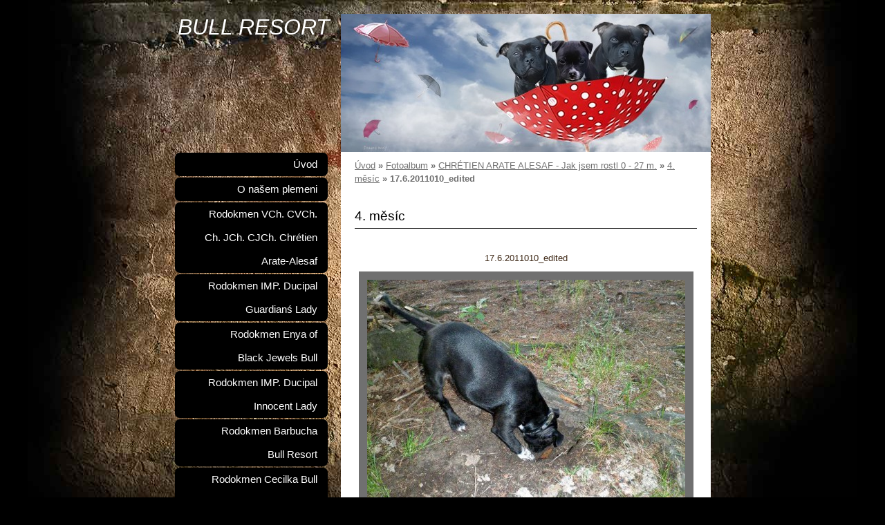

--- FILE ---
content_type: text/html; charset=UTF-8
request_url: https://www.bullresort.cz/fotoalbum/chretien-arate-alesaf---jak-jsem-rostl-0---27-m./4.-mesic/17.6.2011010_edited.html
body_size: 4803
content:
<?xml version="1.0" encoding="utf-8"?>
<!DOCTYPE html PUBLIC "-//W3C//DTD XHTML 1.0 Transitional//EN" "http://www.w3.org/TR/xhtml1/DTD/xhtml1-transitional.dtd">
<html lang="cs" xml:lang="cs" xmlns="http://www.w3.org/1999/xhtml" >

      <head>

        <meta http-equiv="content-type" content="text/html; charset=utf-8" />
        <meta name="description" content="Chovatelská stanice Stafordšírských bullterierů" />
        <meta name="keywords" content="Bull,chovatelská stanice,stafordšírský bulterier,Bull Resort,staford,stafbul,staffordshire bull terrier" />
        <meta name="robots" content="all,follow" />
        <meta name="author" content="www.bullresort.cz" />
        <meta name="viewport" content="width=device-width, initial-scale=1.0">
        
        <title>
            BULL RESORT  - Fotoalbum - CHRÉTIEN ARATE ALESAF - Jak jsem rostl 0 - 27 m. - 4. měsíc - 17.6.2011010_edited
        </title>
        <link rel="stylesheet" href="https://s3a.estranky.cz/css/d1000000230.css?nc=1937273550" type="text/css" /><style type="text/css">#header{ background: url('/img/ulogo.89.jpeg') right top no-repeat; }</style>
<link rel="stylesheet" href="//code.jquery.com/ui/1.12.1/themes/base/jquery-ui.css">
<script src="//code.jquery.com/jquery-1.12.4.js"></script>
<script src="//code.jquery.com/ui/1.12.1/jquery-ui.js"></script>
<script type="text/javascript" src="https://s3c.estranky.cz/js/ui.js?nc=1" id="index_script" ></script>
			<script type="text/javascript">
				dataLayer = [{
					'subscription': 'true',
				}];
			</script>
			
    </head>
    <body class=" contact-active">
        <!-- Wrapping the whole page, may have fixed or fluid width -->
        <div id="whole-page">

            

            <!-- Because of the matter of accessibility (text browsers,
            voice readers) we include a link leading to the page content and
            navigation } you'll probably want to hide them using display: none
            in your stylesheet -->

            <a href="#articles" class="accessibility-links">Jdi na obsah</a>
            <a href="#navigation" class="accessibility-links">Jdi na menu</a>

            <!-- We'll fill the document using horizontal rules thus separating
            the logical chunks of the document apart -->
            <hr />

            

			<!-- block for skyscraper and rectangle  -->
            <div id="sticky-box">
                <div id="sky-scraper-block">
                    
                    
                </div>
            </div>
            <!-- block for skyscraper and rectangle  -->

            <!-- Wrapping the document's visible part -->
            <div id="document">
                <div id="in-document">
                    
                    <!-- Hamburger icon -->
                    <button type="button" class="menu-toggle" onclick="menuToggle()" id="menu-toggle">
                    	<span></span>
                    	<span></span>
                    	<span></span>
                    </button>

                    <!-- header -->
  <div id="header">
     <div class="inner_frame">
        <!-- This construction allows easy image replacement -->
        <h1 class="head-left">
  <a href="https://www.bullresort.cz/" title="BULL RESORT " style="color: 00FFFF;">BULL RESORT </a>
  <span title="BULL RESORT ">
  </span>
</h1>
        <div id="header-decoration" class="decoration">
        </div>
     </div>
  </div>
<!-- /header -->


                    <!-- Possible clearing elements (more through the document) -->
                    <div id="clear1" class="clear">
                        &nbsp;
                    </div>
                    <hr />

                    <!-- body of the page -->
                    <div id="body">
                        
                        <!-- main page content -->
                        <div id="content">
                            <!-- Breadcrumb navigation -->
<div id="breadcrumb-nav">
  <a href="/">Úvod</a> &raquo; <a href="/fotoalbum/">Fotoalbum</a> &raquo; <a href="/fotoalbum/chretien-arate-alesaf---jak-jsem-rostl-0---27-m./">CHRÉTIEN ARATE ALESAF - Jak jsem rostl 0 - 27 m.</a> &raquo; <a href="/fotoalbum/chretien-arate-alesaf---jak-jsem-rostl-0---27-m./4.-mesic/">4. měsíc</a> &raquo; <span>17.6.2011010_edited</span>
</div>
<hr />

                            <script language="JavaScript" type="text/javascript">
  <!--
    index_setCookieData('index_curr_photo', 398);
  //-->
</script>

<div id="slide">
  <h2>4. měsíc</h2>
  <div id="click">
    <h3 id="photo_curr_title">17.6.2011010_edited</h3>
    <div class="slide-img">
      <a href="/fotoalbum/chretien-arate-alesaf---jak-jsem-rostl-0---27-m./4.-mesic/17.6.2011011_edited.html" class="previous-photo"  id="photo_prev_a" title="předchozí fotka"><span>&laquo;</span></a>  <!-- previous photo -->

      <a href="/fotoalbum/chretien-arate-alesaf---jak-jsem-rostl-0---27-m./4.-mesic/17.6.2011010_edited.-.html" class="actual-photo" onclick="return index_photo_open(this,'_fullsize');" id="photo_curr_a"><img src="/img/mid/398/17.6.2011010_edited.jpg" alt="" width="460" height="345"  id="photo_curr_img" /></a>   <!-- actual shown photo -->

      <a href="/fotoalbum/chretien-arate-alesaf---jak-jsem-rostl-0---27-m./4.-mesic/16.6.2011016_edited.html" class="next-photo"  id="photo_next_a" title="další fotka"><span>&raquo;</span></a>  <!-- next photo -->

      <br /> <!-- clear -->
    </div>
    <p id="photo_curr_comment">
      
    </p>
    
  </div>
  <!-- TODO: javascript -->
<script type="text/javascript">
  <!--
    var index_ss_type = "small";
    var index_ss_nexthref = "/fotoalbum/chretien-arate-alesaf---jak-jsem-rostl-0---27-m./4.-mesic/16.6.2011016_edited.html";
    var index_ss_firsthref = "/fotoalbum/chretien-arate-alesaf---jak-jsem-rostl-0---27-m./4.-mesic/15.7.2011001_edited.html";
    index_ss_init ();
  //-->
</script>

  <div class="slidenav">
    <div class="back" id="photo_prev_div">
      <a href="/fotoalbum/chretien-arate-alesaf---jak-jsem-rostl-0---27-m./4.-mesic/17.6.2011011_edited.html" id="photo_ns_prev_a">&larr; Předchozí</a>

    </div>
    <div class="forward" id="photo_next_div">
      <a href="/fotoalbum/chretien-arate-alesaf---jak-jsem-rostl-0---27-m./4.-mesic/16.6.2011016_edited.html" id="photo_ns_next_a">Další &rarr;</a>

    </div>
    <a href="/fotoalbum/chretien-arate-alesaf---jak-jsem-rostl-0---27-m./4.-mesic/">Zpět do složky</a>
    <br />
  </div>
  
  <script type="text/javascript">
    <!--
      index_photo_init ();
    //-->
  </script>
</div>

                        </div>
                        <!-- /main page content -->

                        <div id="nav-column">
                            <!-- Such navigation allows both horizontal and vertical rendering -->
<div id="navigation">
    <div class="inner_frame">
        <h2>Menu
            <span id="nav-decoration" class="decoration"></span>
        </h2>
        <nav>
            <menu class="menu-type-standard">
                <li class="">
  <a href="/">Úvod</a>
     
</li>
<li class="">
  <a href="/clanky/o-nasem-plemeni/">O našem plemeni</a>
     
</li>
<li class="">
  <a href="/clanky/rodokmen-vch.-cvch.-ch.-jch.-cjch.-chretien-arate-alesaf/">Rodokmen VCh. CVCh. Ch. JCh. CJCh. Chrétien Arate-Alesaf</a>
     
</li>
<li class="">
  <a href="/clanky/rodokmen-imp.-ducipal-guardians-lady/">Rodokmen IMP. Ducipal Guardianś Lady</a>
     
</li>
<li class="">
  <a href="/clanky/rodokmen-enya-of-black-jewels-bull/">Rodokmen Enya of Black Jewels Bull</a>
     
</li>
<li class="">
  <a href="/clanky/rodokmen-imp.-ducipal-innocent-lady/">Rodokmen IMP. Ducipal Innocent Lady</a>
     
</li>
<li class="">
  <a href="/clanky/rodokmen-barbucha-bull-resort/">Rodokmen Barbucha Bull Resort</a>
     
</li>
<li class="">
  <a href="/clanky/rodokmen-cecilka-bull-resort/">Rodokmen Cecilka Bull Resort</a>
     
</li>
<li class="">
  <a href="/clanky/certifikaty-ch.--jch.--cjch/">CERTIFIKÁTY CH., JCH., CJCH</a>
     
</li>
<li class="">
  <a href="/clanky/aaronek/">AARONEK</a>
     
</li>
<li class="">
  <a href="/clanky/vystavy-aaron-2011-a-2012/">Výstavy AARON 2011 a 2012</a>
     
</li>
<li class="">
  <a href="/clanky/vystavy-aaron-2013-a-2014/">Výstavy AARON 2013 a 2014</a>
     
</li>
<li class="">
  <a href="/clanky/aaronkuv-denicek-2011/">AARONKŮV DENÍČEK 2011</a>
     
</li>
<li class="">
  <a href="/clanky/aaronkuv-denicek-2012/">AARONKŮV DENÍČEK 2012</a>
     
</li>
<li class="">
  <a href="/clanky/denicek-aaronka-a-lili-2013/">DENÍČEK AARONKA A LILI 2013</a>
     
</li>
<li class="">
  <a href="/clanky/novinky-2014/">NOVINKY 2014</a>
     
</li>
<li class="">
  <a href="/clanky/novinky-2015/">NOVINKY 2015</a>
     
</li>
<li class="">
  <a href="/clanky/novinky-2016/">NOVINKY 2016</a>
     
</li>
<li class="">
  <a href="/clanky/novinky-2017/">NOVINKY 2017, 2018, 2019, 2020</a>
     
</li>
<li class="">
  <a href="/fotoalbum/">Fotoalbum</a>
     
</li>

            </menu>
        </nav>
        <div id="clear6" class="clear">
          &nbsp;
        </div>
    </div>
</div>
<!-- menu ending -->


                            <div id="clear2" class="clear">
                                &nbsp;
                            </div>
                            <hr />

                            <!-- Side column left/right -->
                            <div class="column">

                                <!-- Inner column -->
                                <div class="inner_frame inner-column">
                                    <!-- Portrait -->
  <div id="portrait" class="section">
    <h2>Portrét
      <span id="nav-portrait" class="portrait">
      </span></h2>
    <div class="inner_frame">
      <a href="/">
        <img src="/img/portrait.1.1450965545.jpeg" width="270" height="270" alt="Portrét" /></a>
    </div>
  </div>
<!-- /Portrait -->
<hr />

                                    
                                    
                                    
                                    
                                    <!-- Photo album -->
  <div id="photo-album-nav" class="section">
    <h2>Fotoalbum
      <span id="photo-album-decoration" class="decoration">
      </span></h2>
    <div class="inner_frame">
      <ul>
        <li class="first ">
  <a href="/fotoalbum/chretien-arate-alesaf---jak-jsem-rostl-0---27-m./">
    CHRÉTIEN ARATE ALESAF - Jak jsem rostl 0 - 27 m.</a></li>
<li class="">
  <a href="/fotoalbum/galerie-2014/">
    GALERIE 2014</a></li>
<li class="">
  <a href="/fotoalbum/galerie-2015/">
    GALERIE 2015</a></li>
<li class="">
  <a href="/fotoalbum/galerie-2016/">
    GALERIE 2016</a></li>
<li class="">
  <a href="/fotoalbum/album-2016/">
    album 2016</a></li>
<li class="last ">
  <a href="/fotoalbum/galerie-2017/">
    GALERIE 2017</a></li>

      </ul>
    </div>
  </div>
<!-- /Photo album -->
<hr />

                                    
                                    
                                    
                                    <!-- Contact -->
  <div id="contact-nav" class="section">
    <h2>Kontakt
      <span id="contact-nav-decoration" class="decoration">
      </span></h2>
    <div class="inner_frame">
      <address>
        <p class="contact_adress"> </p><p class="contact_phone"></p><p class="contact_email"><a href="mailto:bullresort@gmail.com">bullresort@gmail.com</a></p>
      </address>
    </div>
  </div>
<!-- /Contact -->

                                    
                                    
                                    
                                    <!-- Favorite links -->
  <div id="links" class="section">
    <h2>Oblíbené odkazy
        <span id="links-decoration" class="decoration">
        </span></h2>
    <div class="inner_frame">
      <ul>
        <li class="first ">
  <a href="http://www.staffbullclub.cz/" title="SBT Club CZ">
  SBT Club CZ</a></li><li class="">
  <a href="http://www.facebook.com/BullResort" title="Staňte se našimi fanoušky :-)">
  BULL RESORT na FB</a></li><li class="last ">
  <a href="https://www.youtube.com/channel/UCnEF7eRmCU2TF_bHH0CxAyg" title="BULL RESORT VIDEA ">
  BULL RESORT VIDEA </a></li>
      </ul>
    </div>
  </div>
<!-- /Favorite links -->
<hr />

                                    <!-- Search -->
  <div id="search" class="section">
    <h2>Vyhledávání
      <span id="search-decoration" class="decoration">
      </span></h2>
    <div class="inner_frame">
      <form action="https://katalog.estranky.cz/" method="post">
        <fieldset>
          <input type="hidden" id="uid" name="uid" value="1092829" />
          <input name="key" id="key" />
          <br />
          <span class="clButton">
            <input type="submit" id="sendsearch" value="Vyhledat" />
          </span>
        </fieldset>
      </form>
    </div>
  </div>
<!-- /Search -->
<hr />

                                    
                                    
                                    <!-- Stats -->
  <div id="stats" class="section">
    <h2>Statistiky
      <span id="stats-decoration" class="decoration">
      </span></h2>
    <div class="inner_frame">
      <!-- Keeping in mind people with disabilities (summary, caption) as well as worshipers of semantic web -->
      <table summary="Statistiky">

        <tfoot>
          <tr>
            <th scope="row">Online:</th>
            <td>3</td>
          </tr>
        </tfoot>

        <tbody>
          <tr>
            <th scope="row">Celkem:</th>
            <td>1353491</td>
          </tr>
          <tr>
            <th scope="row">Měsíc:</th>
            <td>28976</td>
          </tr>
          <tr>
            <th scope="row">Den:</th>
            <td>917</td>
          </tr>
        </tbody>
      </table>
    </div>
  </div>
<!-- Stats -->
<hr />
                                </div>
                                <!-- /Inner column -->

                                <div id="clear4" class="clear">
                                    &nbsp;
                                </div>

                            </div>
                            <!-- konci first column -->
                        </div>

                        <div id="clear3" class="clear">
                            &nbsp;
                        </div>
                        <hr />

                        <div id="decoration1" class="decoration">
                        </div>
                        <div id="decoration2" class="decoration">
                        </div>
                        <!-- /Meant for additional graphics inside the body of the page -->
                    </div>
                    <!-- /body -->

                    <div id="clear5" class="clear">
                        &nbsp;
                    </div>
                    <hr />

                                    <!-- Footer -->
                <div id="footer">
                    <div class="inner_frame">
                        <p>
                            &copy; 2025 eStránky.cz <span class="hide">|</span> <a class="promolink promolink-paid" href="//www.estranky.cz/" title="Tvorba webových stránek zdarma, jednoduše a do 5 minut."><strong>Tvorba webových stránek</strong></a> 
                            
                            
                            
                            
                            
                            
                        </p>
                        
                        
                    </div>
                </div>
                <!-- /Footer -->


                    <div id="clear7" class="clear">
                        &nbsp;
                    </div>

                    <div id="decoration3" class="decoration">
                    </div>
                    <div id="decoration4" class="decoration">
                    </div>
                    <!-- /Meant for additional graphics inside the document -->

                </div>
            </div>

            <div id="decoration5" class="decoration">
            </div>
            <div id="decoration6" class="decoration">
            </div>
            <!-- /Meant for additional graphics inside the page -->

            
            <!-- block for board position-->

        </div>
        <!-- NO GEMIUS -->
    </body>
</html>